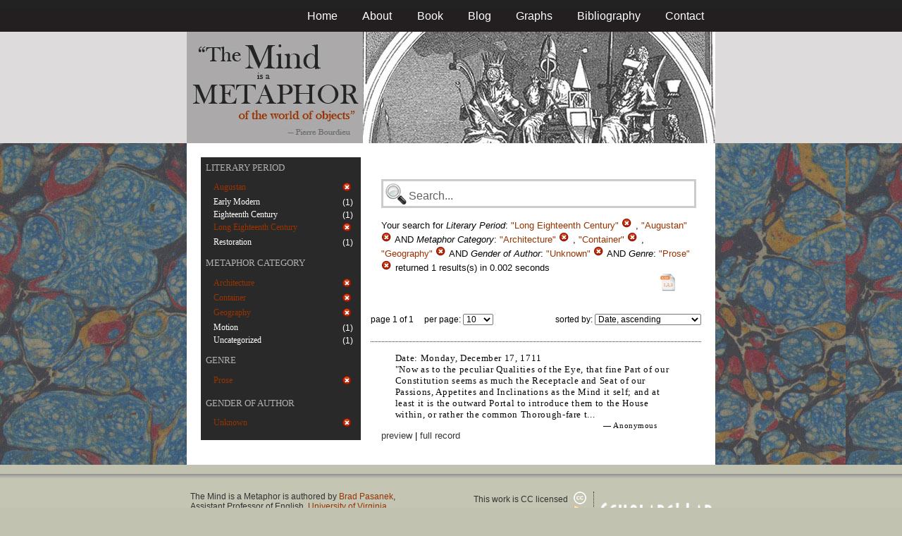

--- FILE ---
content_type: text/html; charset=utf-8
request_url: https://metaphors.iath.virginia.edu/metaphors?f%5Bauthor_gender%5D%5B%5D=Unknown&f%5Bcategories%5D%5B%5D=Architecture&f%5Bcategories%5D%5B%5D=Container&f%5Bcategories%5D%5B%5D=Geography&f%5Bwork_genres%5D%5B%5D=Prose&f%5Bwork_literary_period%5D%5B%5D=Long+Eighteenth+Century&f%5Bwork_literary_period%5D%5B%5D=Augustan&per_page=10&sort=date
body_size: 18960
content:
<!DOCTYPE html PUBLIC "-//W3C//DTD HTML 4.01//EN"
   "http://www.w3.org/TR/html4/strict.dtd">

<html lang="en">

	<head>
		<meta http-equiv="Content-Type" content="text/html; charset=utf-8">
		<title>The Mind is a Metaphor | Browse the Database</title>
		<link href="/stylesheets/base-min.css" media="screen" rel="stylesheet" type="text/css">
		<link href="/stylesheets/screen.css" media="screen" rel="stylesheet" type="text/css">
		
		<script src="/javascripts/jquery-1.3.2.min.js?1401823053" type="text/javascript"></script>
		<link rel="alternate" type="application/rss+xml" title="Mind is a Metaphor RSS Feed" href="/metaphors.rss">
	</head>
	
	<body>
		<div id="doc3" class="yui-t2">
			<div id="yui-main">
			<div id="hd" class="banner">
				<div id="header_nav">
					<ul>
						<li><a href="/metaphors">Home</a></li>
						<li><a href="/about">About</a></li>
						<li><a href="/book">Book</a></li>
						<li><a href="/blog">Blog</a></li>
						<li><a href="/graphs">Graphs</a></li>
						<li><a href="/bibliography">Bibliography</a></li>
						<li><a href="/contact">Contact</a></li>
					</ul>
				</div>
				
				<div id="logo_band">
					<a href="/metaphors"><img src="/images/logo.jpg" class="logo" alt="The Mind is a Metaphor" title="The Mind is a Metaphor"></a>
				</div>
			</div>
			
			<div id="bd">
				<div id="main_content">
					<script src="/javascripts/public.js?1401823053" type="text/javascript"></script>



<div id="metaphor_content" class="yui-gd">

	<div id="sidebar" class="yui-u first">
		<ul id="menu" class="-menu -collapsible -expandfirst">
	 
	 
		
		<li class="caps">
			<a href="/facets_about">Literary Period</a>
			
			<ul class="submenu">
				
				<li>
					
		   				<div class="container">
						<span class="left selected">
							Augustan
						</span>
						<span class="right rightText facet_count">
							
							<a href="/metaphors?f%5Bauthor_gender%5D%5B%5D=Unknown&amp;f%5Bcategories%5D%5B%5D=Architecture&amp;f%5Bcategories%5D%5B%5D=Container&amp;f%5Bcategories%5D%5B%5D=Geography&amp;f%5Bwork_genres%5D%5B%5D=Prose&amp;f%5Bwork_literary_period%5D%5B%5D=Long+Eighteenth+Century&amp;per_page=10&amp;sort=date">
								<img alt="Cancel_16" src="/images/cancel_16.png?1401823053" />
							</a>
						</span>
						</div>
					
				</li>
				
				<li>
					
						<div class="container">
						<span class="left facet_label">
							<a href="/metaphors?f%5Bauthor_gender%5D%5B%5D=Unknown&amp;f%5Bcategories%5D%5B%5D=Architecture&amp;f%5Bcategories%5D%5B%5D=Container&amp;f%5Bcategories%5D%5B%5D=Geography&amp;f%5Bwork_genres%5D%5B%5D=Prose&amp;f%5Bwork_literary_period%5D%5B%5D=Long+Eighteenth+Century&amp;f%5Bwork_literary_period%5D%5B%5D=Augustan&amp;f%5Bwork_literary_period%5D%5B%5D=Early+Modern&amp;per_page=10&amp;sort=date">Early Modern</a>
						</span>
						<span class="right rightText facet_count">(1)</span>
						</div>
					
				</li>
				
				<li>
					
						<div class="container">
						<span class="left facet_label">
							<a href="/metaphors?f%5Bauthor_gender%5D%5B%5D=Unknown&amp;f%5Bcategories%5D%5B%5D=Architecture&amp;f%5Bcategories%5D%5B%5D=Container&amp;f%5Bcategories%5D%5B%5D=Geography&amp;f%5Bwork_genres%5D%5B%5D=Prose&amp;f%5Bwork_literary_period%5D%5B%5D=Long+Eighteenth+Century&amp;f%5Bwork_literary_period%5D%5B%5D=Augustan&amp;f%5Bwork_literary_period%5D%5B%5D=Eighteenth+Century&amp;per_page=10&amp;sort=date">Eighteenth Century</a>
						</span>
						<span class="right rightText facet_count">(1)</span>
						</div>
					
				</li>
				
				<li>
					
		   				<div class="container">
						<span class="left selected">
							Long Eighteenth Century
						</span>
						<span class="right rightText facet_count">
							
							<a href="/metaphors?f%5Bauthor_gender%5D%5B%5D=Unknown&amp;f%5Bcategories%5D%5B%5D=Architecture&amp;f%5Bcategories%5D%5B%5D=Container&amp;f%5Bcategories%5D%5B%5D=Geography&amp;f%5Bwork_genres%5D%5B%5D=Prose&amp;f%5Bwork_literary_period%5D%5B%5D=Augustan&amp;per_page=10&amp;sort=date">
								<img alt="Cancel_16" src="/images/cancel_16.png?1401823053" />
							</a>
						</span>
						</div>
					
				</li>
				
				<li>
					
						<div class="container">
						<span class="left facet_label">
							<a href="/metaphors?f%5Bauthor_gender%5D%5B%5D=Unknown&amp;f%5Bcategories%5D%5B%5D=Architecture&amp;f%5Bcategories%5D%5B%5D=Container&amp;f%5Bcategories%5D%5B%5D=Geography&amp;f%5Bwork_genres%5D%5B%5D=Prose&amp;f%5Bwork_literary_period%5D%5B%5D=Long+Eighteenth+Century&amp;f%5Bwork_literary_period%5D%5B%5D=Augustan&amp;f%5Bwork_literary_period%5D%5B%5D=Restoration&amp;per_page=10&amp;sort=date">Restoration</a>
						</span>
						<span class="right rightText facet_count">(1)</span>
						</div>
					
				</li>
				
			</ul>
		</li>
	 
	 
		
		<li class="caps">
			<a href="/facets_about">Metaphor Category</a>
			
			<ul class="submenu">
				
				<li>
					
		   				<div class="container">
						<span class="left selected">
							Architecture
						</span>
						<span class="right rightText facet_count">
							
							<a href="/metaphors?f%5Bauthor_gender%5D%5B%5D=Unknown&amp;f%5Bcategories%5D%5B%5D=Container&amp;f%5Bcategories%5D%5B%5D=Geography&amp;f%5Bwork_genres%5D%5B%5D=Prose&amp;f%5Bwork_literary_period%5D%5B%5D=Long+Eighteenth+Century&amp;f%5Bwork_literary_period%5D%5B%5D=Augustan&amp;per_page=10&amp;sort=date">
								<img alt="Cancel_16" src="/images/cancel_16.png?1401823053" />
							</a>
						</span>
						</div>
					
				</li>
				
				<li>
					
		   				<div class="container">
						<span class="left selected">
							Container
						</span>
						<span class="right rightText facet_count">
							
							<a href="/metaphors?f%5Bauthor_gender%5D%5B%5D=Unknown&amp;f%5Bcategories%5D%5B%5D=Architecture&amp;f%5Bcategories%5D%5B%5D=Geography&amp;f%5Bwork_genres%5D%5B%5D=Prose&amp;f%5Bwork_literary_period%5D%5B%5D=Long+Eighteenth+Century&amp;f%5Bwork_literary_period%5D%5B%5D=Augustan&amp;per_page=10&amp;sort=date">
								<img alt="Cancel_16" src="/images/cancel_16.png?1401823053" />
							</a>
						</span>
						</div>
					
				</li>
				
				<li>
					
		   				<div class="container">
						<span class="left selected">
							Geography
						</span>
						<span class="right rightText facet_count">
							
							<a href="/metaphors?f%5Bauthor_gender%5D%5B%5D=Unknown&amp;f%5Bcategories%5D%5B%5D=Architecture&amp;f%5Bcategories%5D%5B%5D=Container&amp;f%5Bwork_genres%5D%5B%5D=Prose&amp;f%5Bwork_literary_period%5D%5B%5D=Long+Eighteenth+Century&amp;f%5Bwork_literary_period%5D%5B%5D=Augustan&amp;per_page=10&amp;sort=date">
								<img alt="Cancel_16" src="/images/cancel_16.png?1401823053" />
							</a>
						</span>
						</div>
					
				</li>
				
				<li>
					
						<div class="container">
						<span class="left facet_label">
							<a href="/metaphors?f%5Bauthor_gender%5D%5B%5D=Unknown&amp;f%5Bcategories%5D%5B%5D=Architecture&amp;f%5Bcategories%5D%5B%5D=Container&amp;f%5Bcategories%5D%5B%5D=Geography&amp;f%5Bcategories%5D%5B%5D=Motion&amp;f%5Bwork_genres%5D%5B%5D=Prose&amp;f%5Bwork_literary_period%5D%5B%5D=Long+Eighteenth+Century&amp;f%5Bwork_literary_period%5D%5B%5D=Augustan&amp;per_page=10&amp;sort=date">Motion</a>
						</span>
						<span class="right rightText facet_count">(1)</span>
						</div>
					
				</li>
				
				<li>
					
						<div class="container">
						<span class="left facet_label">
							<a href="/metaphors?f%5Bauthor_gender%5D%5B%5D=Unknown&amp;f%5Bcategories%5D%5B%5D=Architecture&amp;f%5Bcategories%5D%5B%5D=Container&amp;f%5Bcategories%5D%5B%5D=Geography&amp;f%5Bcategories%5D%5B%5D=Uncategorized&amp;f%5Bwork_genres%5D%5B%5D=Prose&amp;f%5Bwork_literary_period%5D%5B%5D=Long+Eighteenth+Century&amp;f%5Bwork_literary_period%5D%5B%5D=Augustan&amp;per_page=10&amp;sort=date">Uncategorized</a>
						</span>
						<span class="right rightText facet_count">(1)</span>
						</div>
					
				</li>
				
			</ul>
		</li>
	 
	 
		
		<li class="caps">
			<a href="/facets_about">Genre</a>
			
			<ul class="submenu">
				
				<li>
					
		   				<div class="container">
						<span class="left selected">
							Prose
						</span>
						<span class="right rightText facet_count">
							
							<a href="/metaphors?&amp;f%5Bauthor_gender%5D%5B%5D=Unknown&amp;f%5Bcategories%5D%5B%5D=Architecture&amp;f%5Bcategories%5D%5B%5D=Container&amp;f%5Bcategories%5D%5B%5D=Geography&amp;f%5Bwork_literary_period%5D%5B%5D=Long+Eighteenth+Century&amp;f%5Bwork_literary_period%5D%5B%5D=Augustan&amp;per_page=10&amp;sort=date">
								<img alt="Cancel_16" src="/images/cancel_16.png?1401823053" />
							</a>
						</span>
						</div>
					
				</li>
				
			</ul>
		</li>
	 
	 
		
		<li class="caps">
			<a href="/facets_about">Gender of Author</a>
			
			<ul class="submenu">
				
				<li>
					
		   				<div class="container">
						<span class="left selected">
							Unknown
						</span>
						<span class="right rightText facet_count">
							
							<a href="/metaphors?&amp;f%5Bcategories%5D%5B%5D=Architecture&amp;f%5Bcategories%5D%5B%5D=Container&amp;f%5Bcategories%5D%5B%5D=Geography&amp;f%5Bwork_genres%5D%5B%5D=Prose&amp;f%5Bwork_literary_period%5D%5B%5D=Long+Eighteenth+Century&amp;f%5Bwork_literary_period%5D%5B%5D=Augustan&amp;per_page=10&amp;sort=date">
								<img alt="Cancel_16" src="/images/cancel_16.png?1401823053" />
							</a>
						</span>
						</div>
					
				</li>
				
			</ul>
		</li>
	 
	 
		 
	 
		 
	 
		
</ul>
	</div>
	
	<div class="yui-u">
		
		<div id="search_box">
			
			<form action="/metaphors" method="get">
				<fieldset class="search">
					<legend>&nbsp;</legend>
					<label for="q"></label>
					<input class="q" id="q" name="q" type="text" />
						
							
								
									<input id="f_work_literary_period_" name="f[work_literary_period][]" type="hidden" value="Long Eighteenth Century" />
								
									<input id="f_work_literary_period_" name="f[work_literary_period][]" type="hidden" value="Augustan" />
								
							
								
									<input id="f_categories_" name="f[categories][]" type="hidden" value="Architecture" />
								
									<input id="f_categories_" name="f[categories][]" type="hidden" value="Container" />
								
									<input id="f_categories_" name="f[categories][]" type="hidden" value="Geography" />
								
							
								
									<input id="f_author_gender_" name="f[author_gender][]" type="hidden" value="Unknown" />
								
							
								
									<input id="f_work_genres_" name="f[work_genres][]" type="hidden" value="Prose" />
								
							
						
					<input id="sort" name="sort" type="hidden" value="relevance" />
					
				</fieldset>
			</form>
			 
			<div id="searchParamsMsg">
				

Your search for

	

	

	
		
		
			
		
			
		
			
		
			
		
		
				<strong>Literary Period</strong>: 
				
				
					
				
					
				
				
						<em>"Long Eighteenth Century"</em> <a href="/metaphors?f%5Bauthor_gender%5D%5B%5D=Unknown&amp;f%5Bcategories%5D%5B%5D=Architecture&amp;f%5Bcategories%5D%5B%5D=Container&amp;f%5Bcategories%5D%5B%5D=Geography&amp;f%5Bwork_genres%5D%5B%5D=Prose&amp;f%5Bwork_literary_period%5D%5B%5D=Augustan&amp;per_page=10&amp;sort=date" class="delete">
						<img alt="Cancel_16" src="/images/cancel_16.png?1401823053" />
						</a>
					, 
						<em>"Augustan"</em> <a href="/metaphors?f%5Bauthor_gender%5D%5B%5D=Unknown&amp;f%5Bcategories%5D%5B%5D=Architecture&amp;f%5Bcategories%5D%5B%5D=Container&amp;f%5Bcategories%5D%5B%5D=Geography&amp;f%5Bwork_genres%5D%5B%5D=Prose&amp;f%5Bwork_literary_period%5D%5B%5D=Long+Eighteenth+Century&amp;per_page=10&amp;sort=date" class="delete">
						<img alt="Cancel_16" src="/images/cancel_16.png?1401823053" />
						</a>
					
			 AND 
				<strong>Metaphor Category</strong>: 
				
				
					
				
					
				
					
				
				
						<em>"Architecture"</em> <a href="/metaphors?f%5Bauthor_gender%5D%5B%5D=Unknown&amp;f%5Bcategories%5D%5B%5D=Container&amp;f%5Bcategories%5D%5B%5D=Geography&amp;f%5Bwork_genres%5D%5B%5D=Prose&amp;f%5Bwork_literary_period%5D%5B%5D=Long+Eighteenth+Century&amp;f%5Bwork_literary_period%5D%5B%5D=Augustan&amp;per_page=10&amp;sort=date" class="delete">
						<img alt="Cancel_16" src="/images/cancel_16.png?1401823053" />
						</a>
					, 
						<em>"Container"</em> <a href="/metaphors?f%5Bauthor_gender%5D%5B%5D=Unknown&amp;f%5Bcategories%5D%5B%5D=Architecture&amp;f%5Bcategories%5D%5B%5D=Geography&amp;f%5Bwork_genres%5D%5B%5D=Prose&amp;f%5Bwork_literary_period%5D%5B%5D=Long+Eighteenth+Century&amp;f%5Bwork_literary_period%5D%5B%5D=Augustan&amp;per_page=10&amp;sort=date" class="delete">
						<img alt="Cancel_16" src="/images/cancel_16.png?1401823053" />
						</a>
					, 
						<em>"Geography"</em> <a href="/metaphors?f%5Bauthor_gender%5D%5B%5D=Unknown&amp;f%5Bcategories%5D%5B%5D=Architecture&amp;f%5Bcategories%5D%5B%5D=Container&amp;f%5Bwork_genres%5D%5B%5D=Prose&amp;f%5Bwork_literary_period%5D%5B%5D=Long+Eighteenth+Century&amp;f%5Bwork_literary_period%5D%5B%5D=Augustan&amp;per_page=10&amp;sort=date" class="delete">
						<img alt="Cancel_16" src="/images/cancel_16.png?1401823053" />
						</a>
					
			 AND 
				<strong>Gender of Author</strong>: 
				
				
					
				
				
						<em>"Unknown"</em> <a href="/metaphors?&amp;f%5Bcategories%5D%5B%5D=Architecture&amp;f%5Bcategories%5D%5B%5D=Container&amp;f%5Bcategories%5D%5B%5D=Geography&amp;f%5Bwork_genres%5D%5B%5D=Prose&amp;f%5Bwork_literary_period%5D%5B%5D=Long+Eighteenth+Century&amp;f%5Bwork_literary_period%5D%5B%5D=Augustan&amp;per_page=10&amp;sort=date" class="delete">
						<img alt="Cancel_16" src="/images/cancel_16.png?1401823053" />
						</a>
					
			 AND 
				<strong>Genre</strong>: 
				
				
					
				
				
						<em>"Prose"</em> <a href="/metaphors?&amp;f%5Bauthor_gender%5D%5B%5D=Unknown&amp;f%5Bcategories%5D%5B%5D=Architecture&amp;f%5Bcategories%5D%5B%5D=Container&amp;f%5Bcategories%5D%5B%5D=Geography&amp;f%5Bwork_literary_period%5D%5B%5D=Long+Eighteenth+Century&amp;f%5Bwork_literary_period%5D%5B%5D=Augustan&amp;per_page=10&amp;sort=date" class="delete">
						<img alt="Cancel_16" src="/images/cancel_16.png?1401823053" />
						</a>
					
			
	

	returned 1 results(s) in 0.002 seconds
	
		<p class="right">
		
			<a href="/metaphors.csv?f%5Bauthor_gender%5D%5B%5D=Unknown&amp;f%5Bcategories%5D%5B%5D=Architecture&amp;f%5Bcategories%5D%5B%5D=Container&amp;f%5Bcategories%5D%5B%5D=Geography&amp;f%5Bwork_genres%5D%5B%5D=Prose&amp;f%5Bwork_literary_period%5D%5B%5D=Long+Eighteenth+Century&amp;f%5Bwork_literary_period%5D%5B%5D=Augustan&amp;per_page=10&amp;sort=date">
			<img alt="CSV" height="25" src="/images/doc_csv_icon.png?1401823053" title="Download Page Results as CSV" width="25" />
			</a>
		</p>
	


			</div>
			
		</div>
		
		
		
			<script type="text/javascript">
$(function(){
	//$('#sortOrderSelect').hide();
	$('#sortOrderSelect').change(function(){
		$('#resultsForm').submit();
	});
	$('#sortBy').click(function(){
		$(this).hide();
		$('#sortOrderSelect').show().focus();
		return false;
	});
})
</script>


<form id="resultsForm" action="/metaphors">
	
	
	
		<input id="f_work_literary_period_" name="f[work_literary_period][]" type="hidden" value="Long Eighteenth CenturyAugustan" />
	
		<input id="f_categories_" name="f[categories][]" type="hidden" value="ArchitectureContainerGeography" />
	
		<input id="f_author_gender_" name="f[author_gender][]" type="hidden" value="Unknown" />
	
		<input id="f_work_genres_" name="f[work_genres][]" type="hidden" value="Prose" />
	
	
	<div id="resultsHeader" class="container">
		<div class="left half">
			page 1 of 1
			&nbsp;&nbsp;&nbsp;
			per page:
			<select name="per_page" id="perPageSelect">
				<option label="10" selected="selected" value="10">10</option><option label="25" value="25">25</option><option label="100" value="100">100</option>
			</select>
		</div>
		
		<div class="right half rightText">
			sorted by: <select name="sort" id="sortOrderSelect">
				<option label="Date, ascending" selected="selected" value="date">Date, ascending</option><option label="Date, descending" value="-date">Date, descending</option><option label="Relevance, ascending" value="relevance">Relevance, ascending</option><option label="Relevance, descending" value="-relevance">Relevance, descending</option><option label="Author, ascending" value="author">Author, ascending</option><option label="Author, descending" value="-author">Author, descending</option>
			</select>
		</div>
	</div>
	
	
	
</form>

			
	
	<div class="result">
		
		
		<p><strong>Date:</strong> Monday, December 17, 1711</p>
		
		
		<p>"Now as to the peculiar Qualities of the Eye, that fine Part of our Constitution seems as much the Receptacle and Seat of our Passions, Appetites and Inclinations as the Mind it self; and at least it is the outward Portal to introduce them to the House within, or rather the common Thorough-fare t...</p>
		
		<blockquote>
			
				
					<p class="attribution">&mdash; Anonymous</p>
				
			
		</blockquote>
		
		<a href="/metaphors/20893" class="load_details">preview</a>
		 | 
		<a href="/metaphors/20893" title="Spectator, No. 250">full record</a> 
		
		<div class="details_container"></div>
	</div>
	

		
	
		<div id="results">
			
				
			
		</div>
	</div>
</div>

				</div>
			</div>

			<div id="ft">
				<div id="ft_wrap">
				<div class="scholars_lab_logo">
					<a href="http://lib.virginia.edu/scholarslab/"><img src="/images/slab.png" alt="Scholars' Lab"/></a>
				</div>
				<div id="util_container">
					<div class="copyright">
						<a href="http://creativecommons.org/licenses/by-nc-sa/2.5/">This work is CC licensed <img src="/images/cc_logo.png" alt="creative commons"/></a>
					</div>
					<div class="rss">
						<a href="/metaphors.rss?f%5Bauthor_gender%5D%5B%5D=Unknown&amp;f%5Bcategories%5D%5B%5D=Architecture&amp;f%5Bcategories%5D%5B%5D=Container&amp;f%5Bcategories%5D%5B%5D=Geography&amp;f%5Bwork_genres%5D%5B%5D=Prose&amp;f%5Bwork_literary_period%5D%5B%5D=Long+Eighteenth+Century&amp;f%5Bwork_literary_period%5D%5B%5D=Augustan&amp;sort=-timestamp">
							Subscribe to our RSS feed <img src="/images/rss.png" alt="rss feed"/>
						</a>
					</div>
					<div class="contact">
						<a href="/contact">
							Contact us <img src="/images/mail.png" alt="contact"/>
						</a>
					</div>
				</div>
				<div id="author_container">
					<p><em>The Mind is a Metaphor</em> is authored by <a href="http://www.engl.virginia.edu/people/bmp7e">Brad Pasanek</a>, Assistant Professor of English, <a href="http://virginia.edu">University of Virginia</a>.</p>
				</div>
				</div>
			</div>
			</div>
		</div>
		<script type="text/javascript">
		var gaJsHost = (("https:" == document.location.protocol) ? "https://ssl." : "http://www.");
		document.write(unescape("%3Cscript src='" + gaJsHost + "google-analytics.com/ga.js' type='text/javascript'%3E%3C/script%3E"));
		</script>
		<script type="text/javascript">
		try {
		var pageTracker = _gat._getTracker("UA-12325321-1");
		pageTracker._trackPageview();
		} catch(err) {}</script>
	</body>
</html>
